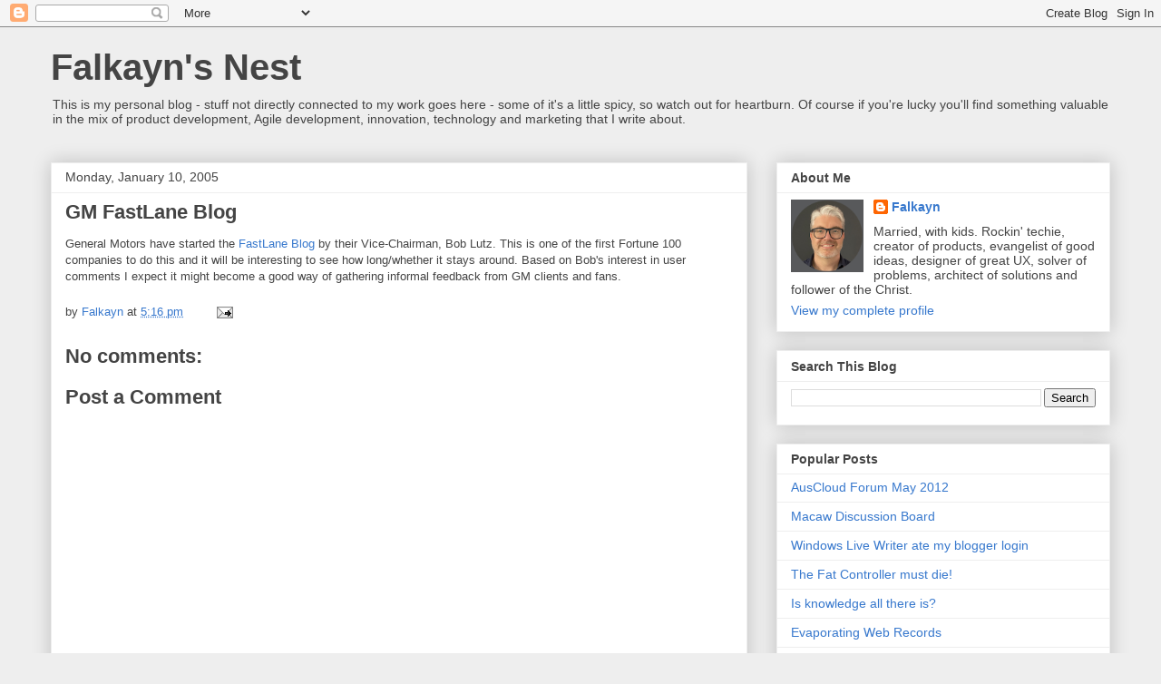

--- FILE ---
content_type: text/plain
request_url: https://www.google-analytics.com/j/collect?v=1&_v=j102&a=83414081&t=pageview&_s=1&dl=https%3A%2F%2Fblog.falkayn.com%2F2005%2F01%2Fgm-fastlane-blog.html&ul=en-us%40posix&dt=Falkayn%27s%20Nest%3A%20GM%20FastLane%20Blog&sr=1280x720&vp=1280x720&_u=IEBAAEABAAAAACAAI~&jid=1440848993&gjid=1104435233&cid=1294390109.1769032388&tid=UA-144064-10&_gid=1772498619.1769032388&_r=1&_slc=1&z=178074779
body_size: -450
content:
2,cG-MC0P51X5VB